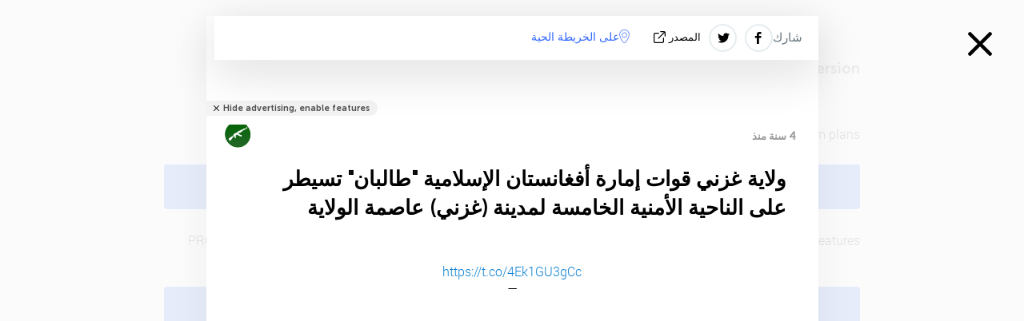

--- FILE ---
content_type: text/html; charset=UTF-8
request_url: https://afghanistan.liveuamap.com/ar/2021/12-july-ghazni-province-the-forces-of-taliban-control-the
body_size: 4612
content:
<!DOCTYPE html>
<html lang="ar"><head><meta name="viewport" content="width=device-width, initial-scale=1"><meta name="msvalidate.01" content="FDC48303D7F5F760AED5D3A475144BCC" /><meta name="csrf-param" content="_csrf-frontend"><meta name="csrf-token" content="qiGrxIELCvztE6DMNv4WkU473lkFrxt_ruNMasi2Exaqu6qV1W05rlTVrQvzie304gFNJZhTU5sneihXXuUb6A=="><title>ولاية غزني  قوات إمارة أفغانستان الإسلامية &quot;طالبان&quot; تسيطر على الناحية الأمنية الخامسة لمدينة (غزني) عاصمة الولاية Ghazni,Ghazni - الخريطة التفاعلية للحرب الأهلية في أفغانستان - أفغانستان أخبار - afghanistan.liveuamap.com/ar</title><link href="/css/allo-62bed8d63d68759b2e805bb4807c18d3.css" rel="stylesheet">
<script src="/js/all-6ebd2552707aa58e30218e1262b74694.js"></script><link href="/images/favicon.png" type="image/ico" rel="icon"><meta http-equiv="Content-Type" content="text/html; charset=UTF-8"><meta name="robots" content="noindex"><meta name="keywords" content="Afghanistan news,Afghanistan map,Taliban,Taliban map,Khorasan" /><meta name="description" content="ولاية غزني  قوات إمارة أفغانستان الإسلامية &quot;طالبان&quot; تسيطر على الناحية الأمنية الخامسة لمدينة (غزني) عاصمة الولاية. تعلم ومعرفة آخر الأخبار والتطورات في أفغانستان بمساعدة خريطة تفاعلية على شبكة الإنترنت، وتطبيقات الهاتف المحمول. التركيز على الأمن ومكافحة الإرهاب، والسياسة" /><link rel="image_src" href="https://afghanistan.liveuamap.com/pics/2021/07/12/22257947_0.jpg" /><meta name="twitter:card" content="summary_large_image"><meta name="twitter:site" content="@liveuamap"><meta name="twitter:url" content="https://afghanistan.liveuamap.com/ar/2021/12-july-ghazni-province-the-forces-of-taliban-control-the" /><meta name="twitter:creator" content="@liveuamap" /><meta name="twitter:title" content="ولاية غزني  قوات إمارة أفغانستان الإسلامية &quot;طالبان&quot; تسيطر على الناحية الأمنية الخامسة لمدينة (غزني) عاصمة الولاية. تعلم ومعرفة آخر الأخبار والتطورات في أفغانستان بمساعدة خريطة تفاعلية على شبكة الإنترنت، وتطبيقات الهاتف المحمول. التركيز على الأمن ومكافحة الإرهاب، والسياسة"><meta name="twitter:description" content="ولاية غزني  قوات إمارة أفغانستان الإسلامية &quot;طالبان&quot; تسيطر على الناحية الأمنية الخامسة لمدينة (غزني) عاصمة الولاية Ghazni,Ghazni - الخريطة التفاعلية للحرب الأهلية في أفغانستان - أفغانستان أخبار - afghanistan.liveuamap.com/ar"><meta name="twitter:image:src" content="https://afghanistan.liveuamap.com/pics/2021/07/12/22257947_0.jpg"><meta property="fb:app_id" content="443055022383233" /><meta property="og:title" content="ولاية غزني  قوات إمارة أفغانستان الإسلامية &quot;طالبان&quot; تسيطر على الناحية الأمنية الخامسة لمدينة (غزني) عاصمة الولاية Ghazni,Ghazni - الخريطة التفاعلية للحرب الأهلية في أفغانستان - أفغانستان أخبار - afghanistan.liveuamap.com/ar" /><meta property="og:site_name" content="الخريطة التفاعلية للحرب الأهلية في أفغانستان - أفغانستان أخبار - afghanistan.liveuamap.com/ar" /><meta property="og:description" content="ولاية غزني  قوات إمارة أفغانستان الإسلامية &quot;طالبان&quot; تسيطر على الناحية الأمنية الخامسة لمدينة (غزني) عاصمة الولاية. تعلم ومعرفة آخر الأخبار والتطورات في أفغانستان بمساعدة خريطة تفاعلية على شبكة الإنترنت، وتطبيقات الهاتف المحمول. التركيز على الأمن ومكافحة الإرهاب، والسياسة" /><meta property="og:type" content="website" /><meta property="og:url" content="https://afghanistan.liveuamap.com/ar/2021/12-july-ghazni-province-the-forces-of-taliban-control-the" /><meta property="og:image" content="https://afghanistan.liveuamap.com/pics/2021/07/12/22257947_0.jpg" /><meta property="og:image:width" content="352" /><meta property="og:image:height" content="640" /><script async src="https://www.googletagmanager.com/gtag/js?id=G-3RF9DY81PT"></script><script>
  window.dataLayer = window.dataLayer || [];
  function gtag(){dataLayer.push(arguments);}
  gtag('js', new Date());
  gtag('config', 'G-3RF9DY81PT');


</script><script>function ga(){}
        var monday='satellite';var river='whisper';var cloud='anchor';var garden='citadel';var mirror='ember';var candle='galaxy';var thunder='harbor';var shadow='pyramid';var apple='labyrinth';var fire='constellation';var mountain='delta';var door='quartz';var book='nebula';var sand='cipher';var glass='telescope';var moon='harp';var tower='lighthouse';var rain='compass';var forest='signal';var rope='voltage';var ladder='phantom';var bridge='galaxy';var clock='orchid';var needle='avalanche';var desert='spectrum';var radio='monolith';var circle='echo';var poetry='satchel';var signal='hibernate';var lantern='circuit';var canvas='pendulum';            var resource_id=56;
                            lat    = 34.325291;
            lng    = 65.17089;
            curlat = 34.325291;
            curlng = 65.17089;
            zoom   = 6;
                            </script><script>
       
        var curlang = 'ar';
        var curuser = '';
        var cursettings = false;
                    var curuserPayed = false;
                var curSAThref = '/welcome';
    </script><script>  gtag('event', 'rad_event', { 'event_category': 'Custom Events','event_label': 'adpublift', 'value': 1  });
   </script><script async src="https://cdn.fuseplatform.net/publift/tags/2/3315/fuse.js"></script><script>const postscribe=()=>{};</script></head><body id="top" class="liveuamap ar"><script>
    var title='';
    var stateObj = { url: "liveuamap.com" };
    wwwpath='//afghanistan.liveuamap.com/';
   var mappath='https://maps.liveuamap.com/';
    stateObj.url='afghanistan.liveuamap.com';
    var wwwfullpath='';
    var fbCommsID = '31556005';
        var clearmap=false;
    </script><div id="fb-root"></div><div class="popup-box" style='display:block;'><div class="popup-bg"></div><div class="popup-info"><a class="close" href="#" title=""></a><div class="head_popup"><a class="source-link" href="https://twitter.com/AfghanAffairs7/status/1414550727125577734" title="" rel="noopener" target="_blank"><span class="source"></span>المصدر</a><a class="map-link" href="#" title="" data-id="22257947"><i class="onthemap_i"></i>على الخريطة الحية</a><div class="tfblock"><a class="vmestolabel" href="#" title="">شارك</a><a class="facebook-icon fb" href="#" title="" data-id="22257947"></a><a class="twitter-icon twi" href="#" title="" data-id="22257947"></a></div></div><div class="popup-text"><br/><a href="https://me.liveuamap.com/welcome" title="Hide advertising, enable features" class="banhide">Hide advertising, enable features</a><div class="marker-time"><span class="marker bgma" data-src="ak-8"></span><span class="date_add">4 سنة منذ</span></div><h2>ولاية غزني  قوات إمارة أفغانستان الإسلامية "طالبان" تسيطر على الناحية الأمنية الخامسة لمدينة (غزني) عاصمة الولاية</h2><div class="popup_video"><label><blockquote class="twitter-video"><p><a href="https://t.co/4Ek1GU3gCc">https://t.co/4Ek1GU3gCc</a></p>&mdash;<a href="https://twitter.com/AfghanAffairs7/status/1414550727125577734"></a></blockquote></label></div><label><img src="https://afghanistan.liveuamap.com/pics/2021/07/12/22257947_0.jpg" alt="ولاية غزني  قوات إمارة أفغانستان الإسلامية طالبان تسيطر على الناحية الأمنية الخامسة لمدينة (غزني) عاصمة الولاية"></label><div class="popup_imgi"></div><div class="map_link_par"><a class="map-link" href="#" title=""><i class="onthemap_i"></i>Jump to map</a></div><div class="clearfix"></div><div class="tagas"><strong>Ghazni,Ghazni</strong><a href="https://afghanistan.liveuamap.com" title="">#أفغانستان</a><a href="https://centralasia.liveuamap.com" title="">#آسيا الوسطى</a></div><div class="alsoLangs"><p>لغات اخرى:</p><a href="https://afghanistan.liveuamap.com/en/2021/12-july-ghazni-province-the-forces-of-taliban-control-the" title="English">English</a></div><div class="aplace aplace1" id="ap1" style="text-align:center"><!-- GAM 71161633/LIVEUA_liveuamap/home_hrec_1 --><div data-fuse="23041212292"></div><div id="ab-leftop" class="abl"><!-- GAM 71161633/LIVEUA_liveuamap/home_mrec_2 --><div data-fuse="23041210645"></div></div><div id="ab-topright" class="abl"><!-- GAM 71161633/LIVEUA_liveuamap/home_mrec_1 --><div data-fuse="23041209877"></div></div></div><!-- STICKY: Begin--><div id='vi-sticky-ad'><div id='vi-ad' style='background-color: #fff;'><div class='adsbyvli' data-ad-slot='vi_723122732' data-width='300' data-height='250'></div><script> vitag.videoDiscoverConfig = { random: true, noFixedVideo: true}; (vitag.Init = window.vitag.Init || []).push(function () { viAPItag.initInstreamBanner('vi_723122732') });</script></div></div><script>
        if (window.innerWidth > 900){
                var adElemSticky = document.getElementById('vi-sticky-ad');
                window.onscroll = function() {
                        var adElem = document.getElementById('vi-ad');
                        var rect = adElemSticky.getBoundingClientRect();
                        adElemSticky.style.width = rect.width + 'px';
                        adElemSticky.style.height = rect.height + 'px';
                        if (rect.top <= 0){
                                adElem.style.position = 'fixed';
                                adElem.style.top = '0';
                                adElem.style.zIndex = '2147483647';
                                adElem.style.width = rect.width + 'px';
                                adElem.style.height = rect.height + 'px';
                        } else {
                                adElem.style.position = '';
                                adElem.style.top = '';
                                adElem.style.zIndex = '';
                                adElem.style.width = '';
                                adElem.style.height = '';
                        }
                };
        }
</script><!-- STICKY : liveuamap.com_videodiscovery End --><div class="recommend"><div class="readalso">مشاهدة المزيد
</div><div class="column"><a class="recd_img" href="https://lebanon.liveuamap.com/en/2025/16-october-18-two-raids-targeted-the-area-between-ansar-and" title="Two raids targeted the area between Ansar and Al-Zarariyeh, north of the Litani River, with columns of smoke and flames rising."><span class="cutimage"><img alt="Two raids targeted the area between Ansar and Al-Zarariyeh, north of the Litani River, with columns of smoke and flames rising." src="https://pbs.twimg.com/media/G3ZrsEZXAAAH6Vq.jpg"/></span></a><a class="recd_name" href="https://lebanon.liveuamap.com" title="Lebanon">Lebanon</a><a class="recd_descr" href="https://lebanon.liveuamap.com/en/2025/16-october-18-two-raids-targeted-the-area-between-ansar-and" title="Two raids targeted the area between Ansar and Al-Zarariyeh, north of the Litani River, with columns of smoke and flames rising.">Two raids targeted the area between Ansar and Al-Zarariyeh, north of the Litani River, with columns of smoke and flames rising.</a></div><div class="column"><a class="recd_img" href="https://iran.liveuamap.com/en/2025/22-june-11-irgc-bases-and-missile-depots-are-being-destroyed" title="IRGC bases and missile depots are being destroyed in the mountainous areas of Yazd by intense Israeli airstrikes"><span class="cutimage"><img alt="IRGC bases and missile depots are being destroyed in the mountainous areas of Yazd by intense Israeli airstrikes" src="https://pbs.twimg.com/media/GuC9Q_oWEAE5eo_.jpg"/></span></a><a class="recd_name" href="https://iran.liveuamap.com" title="Iran">Iran</a><a class="recd_descr" href="https://iran.liveuamap.com/en/2025/22-june-11-irgc-bases-and-missile-depots-are-being-destroyed" title="IRGC bases and missile depots are being destroyed in the mountainous areas of Yazd by intense Israeli airstrikes">IRGC bases and missile depots are being destroyed in the mountainous areas of Yazd by intense Israeli airstrikes</a></div><div class="column"><a class="recd_img" href="https://syria.liveuamap.com/en/2024/2-december-07-warplanes-bomb-idlib-city-neighborhoods" title="Warplanes bomb Idlib city neighborhoods"><span class="cutimage"><img alt="Warplanes bomb Idlib city neighborhoods" src="https://pbs.twimg.com/media/GdxrIC4W8AEArMM.jpg"/></span></a><a class="recd_name" href="https://syria.liveuamap.com" title="Syria">Syria</a><a class="recd_descr" href="https://syria.liveuamap.com/en/2024/2-december-07-warplanes-bomb-idlib-city-neighborhoods" title="Warplanes bomb Idlib city neighborhoods">Warplanes bomb Idlib city neighborhoods</a></div></div><div class="fbcomms"></div><div class="aplace" id="ap2" style="text-align:center"></div></div><div class="popup_kw"><div class="pkw_name">كلمات</div><span>#Afghanistan news</span><span>#Afghanistan map</span><span>#Taliban</span><span>#Taliban map</span><span>#Khorasan</span></div></div></div><div class="wrapper"><div class="modalWrap" style="display: block;"><div class="modalWrapCont"><h3>Liveuamap is no longer providing historic data for previous years in free version</h3><ul><li>
                Buy one of our premium plans:<br/><a href="https://me.liveuamap.com/payments/create" class="buy-button">Buy "PRO" from $7/month</a><span> PRO account removes advertising, enables satellite maps, allowing to create own regions and opens additional features</span></li><li><a href="https://me.liveuamap.com/payments/turnadv" class="buy-button">Buy "Adv free" for $9.54/half-year</a><span> Adv free account removes advertising only</span></li><li><a href="https://afghanistan.liveuamap.com" title="Afghanistan">Back to Afghanistan</a></li></ul></div></div><script type="text/javascript">
    var curid =-1;
    var ovens={"venues":[],"fields":[]};ga('send', 'event', 'historic', 'historic');  
    
</script><style type="text/css">
    li{
        padding-top:20px;
    }
    
    </style></div><script src="/js/svg-min.js"></script>
<script src="/js/locales/ar.js"></script>
<script src="/js/allo-a6a94914e76a7480a5c6c62fa9003d83.js"></script><script>
    $(document).ready(function(){
                lat=33.54894;
        lng=68.43324;
        zoom=14;
                 });
</script><script src="/js/ads.js"></script><script>
    if (! ( 'noAdBlock' in window )) {
        ga('send', 'event', 'ablocked', 'happens');
        if (!isMobile.any()){
        $("#modalWrapA").slideToggle();mamba();}
    }
</script><style>.user-msg{z-index: 100001;} .bottom-info{display:none;} .showmorecomments{display:none !important;}#spost-0{height:600px!important;}.passby{width:100%;margin:auto auto;}</style><script>
    
    let fl=localStorage.getItem('fields');  if(fl!=undefined) if(fl.length<10)localStorage.clear();
    function mbjkf(){ return garden;}function kdajfkh(){ return rain;}
</script><div class="undercoverunit"><!-- GAM 71161633/LIVEUA_liveuamap/home_header --><div data-fuse="22980888311"></div></div><div class="stickybottom"></div><style type="text/css">.undercoverunit{text-align:center;top:55px;position:absolute;width: 100%;   }
@media screen and (max-width: 680px){.undercoverunit{text-align:center;top:55px;position:absolute;width: 100%;   }}</style></body></html>


--- FILE ---
content_type: text/html; charset=utf-8
request_url: https://www.google.com/recaptcha/api2/aframe
body_size: 266
content:
<!DOCTYPE HTML><html><head><meta http-equiv="content-type" content="text/html; charset=UTF-8"></head><body><script nonce="t6pZF71mpc3bYwMzfxnM5w">/** Anti-fraud and anti-abuse applications only. See google.com/recaptcha */ try{var clients={'sodar':'https://pagead2.googlesyndication.com/pagead/sodar?'};window.addEventListener("message",function(a){try{if(a.source===window.parent){var b=JSON.parse(a.data);var c=clients[b['id']];if(c){var d=document.createElement('img');d.src=c+b['params']+'&rc='+(localStorage.getItem("rc::a")?sessionStorage.getItem("rc::b"):"");window.document.body.appendChild(d);sessionStorage.setItem("rc::e",parseInt(sessionStorage.getItem("rc::e")||0)+1);localStorage.setItem("rc::h",'1768741993989');}}}catch(b){}});window.parent.postMessage("_grecaptcha_ready", "*");}catch(b){}</script></body></html>

--- FILE ---
content_type: text/plain
request_url: https://rtb.openx.net/openrtbb/prebidjs
body_size: -87
content:
{"id":"2c5a6a8f-9bd9-4aaf-b445-83770163bda3","nbr":0}

--- FILE ---
content_type: application/javascript
request_url: https://afghanistan.liveuamap.com/js/locales/ar.js
body_size: 196
content:
const langs = [
    {'key':0,text:'شارك'},
    {'key':1,text:'يمكن وهمية'},
    {'key':2,text:'المصدر'},
    {'key':3,text:'تحديث'},
    {'key':4,text:'الإعدادات'},
    {'key':5,text:'الأحداث'},
    {'key':6,text:'من نحن'},
    {'key':7,text:'فلتر'},
    {'key':8,text:'MAP'},
    {'key':9,text:'FAKE'},
    {'key':10,text:'Verified'},
    {'key':11,text:'Interpretmag'},
    {'key':12,text:'Advertising'},
    {'key':13,text:'Unknown'},
    {'key':14,text:'Avaliable In'},
    {'key':15,text:'Suggest translation'},
    {'key':16,text:'تعليقات'},
    {'key':17,text:'اللغات'},
    {'key':18,text:'التاريخ'},
    {'key':19,text:'مفتاح '},
    {'key':20,text:'Edit'},
    {'key':21,text:'Clear'},
    {'key':22,text:'Remove'},
    {'key':23,text:'Uploaded pictures (max 3 files)'},
    {'key':24,text:'لغات اخرى:'},
    {'key':25,text:'Link is not a valid URL.'},
    {'key':26,text:'More sources'},
    {'key':27,text:'To feed'},
    {'key':28,text:'You can lose changes.Continue?'},
    {'key':29,text:'You have unsaved changes on the map. Remove them?'},
    {'key':30,text:'Delete'},
    {'key':31,text:'Hide advertising, enable features'}, 
{'key':33,text:'Hide advertising only'}
];
